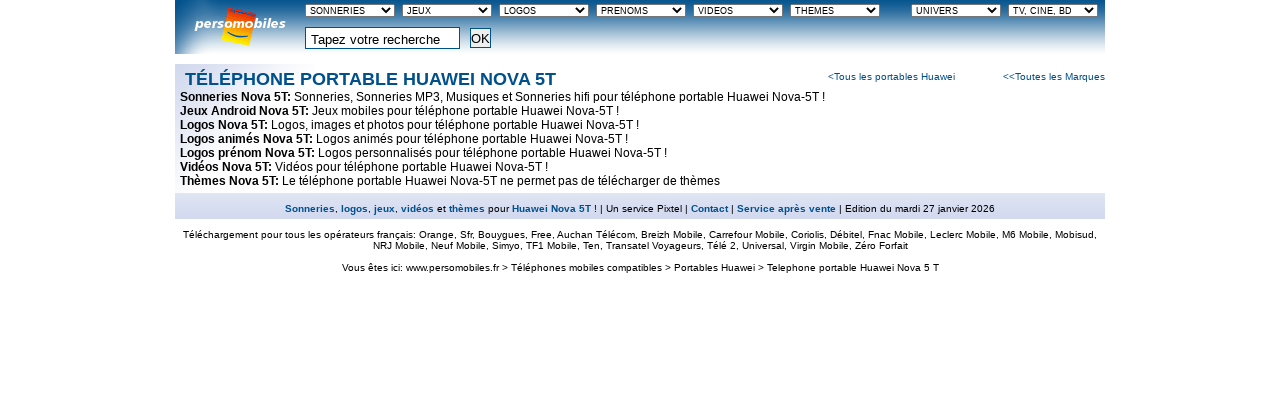

--- FILE ---
content_type: text/html; charset=ISO-8859-1
request_url: http://www.persomobiles.fr/sonneries-jeux-logos-videos/huawei-nova-5t.html
body_size: 5538
content:
<!DOCTYPE html PUBLIC "-//W3C//DTD XHTML 1.0 Strict//EN" "http://www.w3.org/TR/xhtml1/DTD/xhtml1-strict.dtd">
<html xmlns="http://www.w3.org/1999/xhtml" xml:lang="fr">
<head>
<title>Huawei Nova 5T - Sonneries, jeux, logos, vidéos, thèmes pour Huawei Nova 5T (Persomobiles)</title>
<meta name="description" content="Huawei Nova 5T  avec Persomobiles: Jeux, Sonneries, Sonneries hifi, Musique, Mp3, Vidéos, Thèmes, Logos, Photos, Images, pour votre Huawei Nova 5T!" />

<link rel="alternate" type="application/rss+xml" title="Persomobiles (tout)" href="http://www.persomobiles.fr/rss/tout.rss" />
<link rel="alternate" type="application/rss+xml" title="Persomobiles Sonneries" href="http://www.persomobiles.fr/rss/sonneries.rss" />
<link rel="alternate" type="application/rss+xml" title="Persomobiles Jeux portable" href="http://www.persomobiles.fr/rss/jeux-portable.rss" />

<script type="text/javascript">
var px_ref = 0;
var mot_ori = 0;
var tk_page = 'IJxAfHtf5';
var msg_mod_err = 0;
var px_srv = PX_SRV;

function go_to( obj ){
	if( obj.value.indexOf("--") >= 0 )
		return( false );
	window.stop;
	
	if( CheckCookie() )
		window.location = obj.value;
	else
		window.location = add_tk( obj.value );
	return( true );
}

function popup(url){
	var txt_perso = 0;
	if( txt_perso = document.getElementById( "txt_perso" ) ){
		url += "&txt="+encodeURIComponent(txt_perso.value);
	}
	window.open( url, "", "toolbar=no, location=no, directories=no, status=yes, scrollbars=yes, resizable=yes, copyhistory=no, width=700, height=600, left=300, top=50");
}

</script>
<style type="text/css" media="all">@import "/html/css/cf47.css";</style>

<script src="/js/cf39.js" type="text/javascript"></script>

<script src="/js/menus_bandeau2.js" type="text/javascript"></script>

<link rel="shortcut icon" type="images/x-icon" href="http://www.persomobiles.fr/favicon.ico" />
</head>
<body>

<div class="page" id="detail">
<div id="bulle">&#160;</div>  			

<div id="page_header" class="header">
<div class="h1"><a id="slogan" href="http://www.persomobiles.fr/"></a></div>
<div id="form">
<form action="http://www.persomobiles.fr/recherche/liste_00000.html" method="post" id="rch" onsubmit="check_rch(this); return false;">
<p>
<input type="text" id="rch_txt" name="rch" class="text" value="Tapez votre recherche" onclick="clear_rch(this)"/>
<input type="submit" value="OK" class="submit"/>
</p>
</form>
</div>

<script type="text/javascript">

mf2( 1, 0 );
</script>


</div>
<div class="content">
<div id="home_marque" class="home_bloc">
<h2><span class="chemin"><a class="left" href="/sonneries-jeux-logos-videos/huawei.html">&lt;Tous les portables Huawei</a>&#160;&#160;<a class="right" href="/sonneries-jeux-logos-videos.html">&lt;&lt;Toutes les Marques</a></span>Téléphone portable Huawei Nova 5T</h2>
<div class="spacer" ></div>
<strong><a href="/sonneries/huawei-nova-5t.html">Sonneries Nova 5T: </a></strong><a href="/sonneries/huawei-nova-5t.html">Sonneries, Sonneries MP3, Musiques et Sonneries hifi pour téléphone portable Huawei Nova-5T !</a><br/>
<strong><a href="/jeux-mobile/huawei-nova-5t.html">Jeux Android Nova 5T: </a></strong><a href="/jeux-mobile/huawei-nova-5t.html">Jeux mobiles pour téléphone portable Huawei Nova-5T !</a><br/>
<strong><a href="/logos/huawei-nova-5t.html">Logos Nova 5T: </a></strong><a href="/logos/huawei-nova-5t.html">Logos, images et photos pour téléphone portable Huawei Nova-5T !</a><br/>
<strong><a href="/logos/huawei-nova-5t.html">Logos animés Nova 5T: </a></strong><a href="/logos/huawei-nova-5t.html">Logos animés pour téléphone portable Huawei Nova-5T !</a><br/>
<strong><a href="/logos-prenoms/huawei-nova-5t.html">Logos prénom Nova 5T: </a></strong><a href="/logos-prenoms/huawei-nova-5t.html">Logos personnalisés pour téléphone portable Huawei Nova-5T !</a><br/>
<strong><a href="/videos-portable/huawei-nova-5t.html">Vidéos Nova 5T: </a></strong><a href="/videos-portable/huawei-nova-5t.html">Vidéos pour téléphone portable Huawei Nova-5T !</a><br/>
<strong><a href="/themes/huawei-nova-5t.html">Thèmes Nova 5T: </a></strong><a href="/themes/huawei-nova-5t.html"> Le téléphone portable Huawei Nova-5T ne permet pas de télécharger de thèmes<br/></a></div>
</div>
<div class="footer">
<script type="text/javascript">apercu_timeout = setInterval( 'rotate_apercu()', apercu_rot_time);
</script>
<div id="signature"><a href="/sonneries/huawei-nova-5t.html">Sonneries</a>, <a href="/logos/huawei-nova-5t.html">logos</a>, <a href="/jeux-mobile/huawei-nova-5t.html">jeux</a>, <a href="/videos-portable/huawei-nova-5t.html">vidéos</a> et <a href="/themes/huawei-nova-5t.html">thèmes</a> pour <a href="/sonneries-jeux-logos-videos/huawei-nova-5t.html">Huawei Nova 5T</a> ! | Un service Pixtel | <a href="/menu/sav.html">Contact</a> | <a href="/menu/sav.html">Service après vente</a> | Edition du mardi 27 janvier 2026</div><div id="operateurs"> Téléchargement pour tous les opérateurs français: Orange, Sfr, Bouygues, Free, Auchan Télécom, Breizh Mobile, Carrefour Mobile, Coriolis, Débitel, Fnac Mobile, Leclerc Mobile, M6 Mobile, Mobisud, NRJ Mobile, Neuf Mobile, Simyo, TF1 Mobile, Ten, Transatel Voyageurs, Télé 2, Universal, Virgin Mobile, Zéro Forfait<div class="arbo">
<br/>Vous êtes ici: <a href="/">www.persomobiles.fr</a> &gt; <a href="/sonneries-jeux-logos-videos.html">Téléphones mobiles compatibles</a>
 &gt; <a href="/sonneries-jeux-logos-videos/huawei.html">Portables Huawei</a></a>
 &gt; Telephone portable Huawei Nova  5 T</a></div>
</div>

</div>
</div>
</body>
</html>


--- FILE ---
content_type: application/javascript
request_url: http://www.persomobiles.fr/js/menus_bandeau2.js
body_size: 23521
content:
var menu_sonn='\
<div class="select">\<select id="sons_liste" onchange="go_to(this)">\
<option selected="selected" value="http://www.persomobiles.fr/sonneries.html">SONNERIES</option>\
<option value="http://www.persomobiles.fr/sonneries/top.html">TOP</option>\
<option value="http://www.persomobiles.fr/sonneries/nouveautes.html">NEWS</option>\
<option value="http://www.persomobiles.fr/sonneries.html">Toutes les sonneries</option>\
<option disabled="disabled">--------</option>\
<option value="http://www.persomobiles.fr/sonneries-hifi-mp3/top.html">Bruitages MP3</option>\
<option value="http://www.persomobiles.fr/sonneries-hifi-mp3/bebes.html">Bébés</option>\
<option value="http://www.persomobiles.fr/sonneries-hifi-mp3/ch-tis.html">Ch\'tis</option>\
<option value="http://www.persomobiles.fr/sonneries/classique-jazz.html">Classique, Jazz</option>\
<option value="http://www.persomobiles.fr/sonneries/dance.html">Dance</option>\
<option value="http://www.persomobiles.fr/sonneries/dessins-an-jap.html">Dessins An. Jap.</option>\
<option value="http://www.persomobiles.fr/sonneries/dessins-animes.html">Dessins Animés</option>\
<option value="http://www.persomobiles.fr/sonneries/disco-funk.html">Disco, Funk</option>\
<option value="http://www.persomobiles.fr/sonneries/films-francais.html">Films Français</option>\
<option value="http://www.persomobiles.fr/sonneries/films-us-etrangers.html">Films US, étrangers</option>\
<option value="http://www.persomobiles.fr/sonneries/hymnes-regions.html">Hymnes, Régions</option>\
<option value="http://www.persomobiles.fr/sonneries/latino-italie.html">Latino, Italie</option>\
<option value="http://www.persomobiles.fr/sonneries/metal-fusion-hard.html">Métal, Fusion, Hard</option>\
<option value="http://www.persomobiles.fr/sonneries/paillardes.html">Paillardes</option>\
<option value="http://www.persomobiles.fr/sonneries/pop-rock.html">Pop, Rock</option>\
<option value="http://www.persomobiles.fr/sonneries/pubs-tv.html">Pubs TV</option>\
<option value="http://www.persomobiles.fr/sonneries/ragga-dance-hall.html">Ragga, Dance Hall</option>\
<option value="http://www.persomobiles.fr/sonneries/rap.html">Rap</option>\
<option value="http://www.persomobiles.fr/sonneries/rai-oriental.html">Raï, Oriental</option>\
<option value="http://www.persomobiles.fr/sonneries/reggae-ska.html">Reggae, Ska</option>\
<option value="http://www.persomobiles.fr/sonneries/rnb.html">RnB</option>\
<option value="http://www.persomobiles.fr/sonneries/slows.html">Slows</option>\
<option value="http://www.persomobiles.fr/sonneries/tv-ncis-house.html">TV: NCIS, House...</option>\
<option value="http://www.persomobiles.fr/sonneries/techno-house.html">Techno, House</option>\
<option value="http://www.persomobiles.fr/sonneries/varietes.html">Variétés</option>\
<option value="http://www.persomobiles.fr/sonneries/zouk-world.html">Zouk, World</option>\
</select></div>';
var menu_sonn2='\
<div class="select"><a href="http://www.persomobiles.fr/sonneries.htMl">Sonneries</a>\
</div>';
var menu_appl='\
<div class="select">\<select id="jeux_liste" onchange="go_to(this)">\
<option selected="selected" value="http://www.persomobiles.fr/jeux-mobile.html">JEUX</option>\
<option value="http://www.persomobiles.fr/jeux-mobile/top.html">TOP</option>\
<option value="http://www.persomobiles.fr/jeux-mobile/nouveautes.html">NEWS</option>\
<option value="http://www.persomobiles.fr/jeux-mobile.html">Tous les jeux</option>\
<option disabled="disabled">--------</option>\
<option value="http://www.persomobiles.fr/jeux-mobile/action-plateforme.html">Action, Plateforme...</option>\
<option value="http://www.persomobiles.fr/jeux-mobile/adresse-arcade.html">Adresse, Arcade...</option>\
<option value="http://www.persomobiles.fr/jeux-mobile/amour-beaute-spa.html">Amour, Beauté, Spa...</option>\
<option value="http://www.persomobiles.fr/jeux-mobile/applis-gadgets.html">Applis, Gadgets...</option>\
<option value="http://www.persomobiles.fr/jeux-mobile/auto-moto-f1.html">Auto, Moto, F1...</option>\
<option value="http://www.persomobiles.fr/jeux-mobile/billard-bowling.html">Billard, Bowling</option>\
<option value="http://www.persomobiles.fr/jeux-mobile/boules-cassediamants.html">Boules, CasseDiamants</option>\
<option value="http://www.persomobiles.fr/jeux-mobile/casino-black-jack.html">Casino, Black Jack</option>\
<option value="http://www.persomobiles.fr/jeux-mobile/code-de-la-route.html">Code de la route</option>\
<option value="http://www.persomobiles.fr/jeux-mobile/combat.html">Combat</option>\
<option value="http://www.persomobiles.fr/jeux-mobile/cuisine-resto.html">Cuisine, Resto...</option>\
<option value="http://www.persomobiles.fr/jeux-mobile/cerebral-qi.html">Cérébral, QI...</option>\
<option value="http://www.persomobiles.fr/jeux-mobile/ferme.html">Ferme</option>\
<option value="http://www.persomobiles.fr/jeux-mobile/flippers-flechettes.html">Flippers, Fléchettes</option>\
<option value="http://www.persomobiles.fr/jeux-mobile/football-rugby.html">Football, Rugby...</option>\
<option value="http://www.persomobiles.fr/jeux-mobile/guerre-call-of-duty.html">Guerre: Call of Duty...</option>\
<option value="http://www.persomobiles.fr/jeux-mobile/monopoly-scrabble-uno.html">Monopoly, Scrabble, Uno</option>\
<option value="http://www.persomobiles.fr/jeux-mobile/musique-guitare.html">Musique: Guitare...</option>\
<option value="http://www.persomobiles.fr/jeux-mobile/poker-hold-em-wsop.html">Poker: Hold\'em, WSOP...</option>\
<option value="http://www.persomobiles.fr/jeux-mobile/reflexion-logique.html">Réflexion, Logique</option>\
<option value="http://www.persomobiles.fr/jeux-mobile/sims-strategie.html">Sims, Stratégie</option>\
<option value="http://www.persomobiles.fr/jeux-mobile/solitaires-reussites.html">Solitaires, Réussites</option>\
<option value="http://www.persomobiles.fr/jeux-mobile/sudoku.html">Sudoku</option>\
<option value="http://www.persomobiles.fr/jeux-mobile/tv-cine-bd.html">TV, Ciné, BD...</option>\
<option value="http://www.persomobiles.fr/jeux-mobile/tennis-catch-peche.html">Tennis, Catch, Pêche...</option>\
<option value="http://www.persomobiles.fr/jeux-mobile/tetris-bulles-briques.html">Tetris, Bulles, Briques</option>\
</select></div>';
var menu_appl2='\
<div class="select"><a href="http://www.persomobiles.fr/jeux-mobile.htMl">Jeux</a>\
</div>';
var menu_pers='\
<div class="select">\<select id="persos_liste" onchange="go_to(this)">\
<option selected="selected" value="http://www.persomobiles.fr/logos-prenoms.html">PRENOMS</option>\
<option value="http://www.persomobiles.fr/logos-prenoms/top.html">TOP</option>\
<option value="http://www.persomobiles.fr/logos-prenoms/nouveautes.html">NEWS</option>\
<option value="http://www.persomobiles.fr/logos-prenoms.html">Tous les prénoms</option>\
<option disabled="disabled">--------</option>\
<option value="http://www.persomobiles.fr/logos-prenoms/amour.html">Amour</option>\
<option value="http://www.persomobiles.fr/logos-prenoms/animaux.html">Animaux</option>\
<option value="http://www.persomobiles.fr/logos-prenoms/autos-motos.html">Autos, Motos</option>\
<option value="http://www.persomobiles.fr/logos-prenoms/en-arabe.html">En arabe</option>\
<option value="http://www.persomobiles.fr/logos-prenoms/etats-unis.html">Etats Unis</option>\
<option value="http://www.persomobiles.fr/logos-prenoms/pays-voyages.html">Pays, Voyages</option>\
<option value="http://www.persomobiles.fr/logos-prenoms/personnages.html">Personnages</option>\
<option value="http://www.persomobiles.fr/logos-prenoms/rigolos.html">Rigolos</option>\
<option value="http://www.persomobiles.fr/logos-prenoms/symboles.html">Symboles</option>\
</select></div>';
var menu_pers2='\
<div class="select"><a href="http://www.persomobiles.fr/logos-prenoms.htMl">Prénoms</a>\
</div>';
var menu_logo='\
<div class="select">\<select id="images_liste" onchange="go_to(this)">\
<option selected="selected" value="http://www.persomobiles.fr/logos.html">LOGOS</option>\
<option value="http://www.persomobiles.fr/logos/top.html">TOP</option>\
<option value="http://www.persomobiles.fr/logos/nouveautes.html">NEWS</option>\
<option value="http://www.persomobiles.fr/logos.html">Tous les logos</option>\
<option disabled="disabled">--------</option>\
<option value="http://www.persomobiles.fr/logos/amour-coeurs-love.html">Amour, Coeurs, Love...</option>\
<option value="http://www.persomobiles.fr/logos/animaux-sauvages.html">Animaux sauvages</option>\
<option value="http://www.persomobiles.fr/logos/auto-moto.html">Auto, Moto...</option>\
<option value="http://www.persomobiles.fr/logos/bob-l-eponge.html">Bob l\'éponge</option>\
<option value="http://www.persomobiles.fr/logos/bebes.html">Bébés</option>\
<option value="http://www.persomobiles.fr/logos/chatons-chiots.html">Chatons, Chiots</option>\
<option value="http://www.persomobiles.fr/logos/chevaux.html">Chevaux</option>\
<option value="http://www.persomobiles.fr/logos/cochons-vaches.html">Cochons, Vaches...</option>\
<option value="http://www.persomobiles.fr/logos/dauphins.html">Dauphins</option>\
<option value="http://www.persomobiles.fr/logos/drapeaux-regions.html">Drapeaux, Régions...</option>\
<option value="http://www.persomobiles.fr/logos/en-arabe.html">En arabe!</option>\
<option value="http://www.persomobiles.fr/logos/horreur-cranes.html">Horreur: Crânes...</option>\
<option value="http://www.persomobiles.fr/logos/nature-paysages-fleurs.html">Nature: Paysages, Fleurs...</option>\
<option value="http://www.persomobiles.fr/logos/nettoyeurs-d-ecran.html">Nettoyeurs d\'écran</option>\
<option value="http://www.persomobiles.fr/logos/neons-fluos.html">Néons, Fluos...</option>\
<option value="http://www.persomobiles.fr/logos/sanrio-hello-kitty.html">Sanrio: Hello Kitty</option>\
<option value="http://www.persomobiles.fr/logos/symboles-bling.html">Symboles, Bling...</option>\
</select></div>';
var menu_logo2='\
<div class="select"><a href="http://www.persomobiles.fr/logos.htMl">Logos</a>\
</div>';
var menu_vdeo='\
<div class="select">\<select id="videos_liste" onchange="go_to(this)">\
<option selected="selected" value="http://www.persomobiles.fr/videos-portable.html">VIDEOS</option>\
<option value="http://www.persomobiles.fr/videos-portable/top.html">TOP</option>\
<option value="http://www.persomobiles.fr/videos-portable/nouveautes.html">NEWS</option>\
<option value="http://www.persomobiles.fr/videos-portable.html">Toutes les vidéos</option>\
<option disabled="disabled">--------</option>\
<option value="http://www.persomobiles.fr/videos-portable/autos-tuning.html">Autos, Tuning</option>\
<option value="http://www.persomobiles.fr/videos-portable/crash-memorables.html">Crash mémorables!</option>\
<option value="http://www.persomobiles.fr/videos-portable/hello-kitty.html">Hello Kitty</option>\
<option value="http://www.persomobiles.fr/videos-portable/humour-incroyable.html">Humour, Incroyable!</option>\
<option value="http://www.persomobiles.fr/videos-portable/jackass-pimp-my-ride.html">Jackass, Pimp my ride...</option>\
<option value="http://www.persomobiles.fr/videos-portable/l-age-de-glace.html">L\'âge de glace</option>\
<option value="http://www.persomobiles.fr/videos-portable/motos-wheelings.html">Motos: Wheelings...</option>\
<option value="http://www.persomobiles.fr/videos-portable/mr-bean.html">Mr Bean</option>\
</select></div>';
var menu_vdeo2='\
<div class="select"><a href="http://www.persomobiles.fr/videos-portable.htMl">Vidéos</a>\
</div>';
var menu_them='\
<div class="select" id="no_border">\<select id="themes_liste" onchange="go_to(this)">\
<option selected="selected" value="http://www.persomobiles.fr/themes.html">THEMES</option>\
<option value="http://www.persomobiles.fr/themes/top.html">TOP</option>\
<option value="http://www.persomobiles.fr/themes/nouveautes.html">NEWS</option>\
<option value="http://www.persomobiles.fr/themes.html">Tous les thèmes</option>\
<option disabled="disabled">--------</option>\
<option value="http://www.persomobiles.fr/themes/amour.html">Amour</option>\
<option value="http://www.persomobiles.fr/themes/animaux.html">Animaux</option>\
<option value="http://www.persomobiles.fr/themes/films.html">Films</option>\
<option value="http://www.persomobiles.fr/themes/paysages.html">Paysages</option>\
<option value="http://www.persomobiles.fr/themes/voitures.html">Voitures</option>\
</select></div>';
var menu_them2='\
<div class="select" id="no_border"><a href="http://www.persomobiles.fr/themes.htMl">Thèmes</a>\
</div>';
var menu_tvvideo='\
<div class="select_univ" id="no_border">\<select id="tvvideo_liste" onchange="go_to(this)">\
<option selected="selected" value="http://www.persomobiles.fr/univers.html">TV, CINE, BD</option>\
<option value="http://24-heures.persomobiles.fr/">24H</option>\
<option value="http://agent-hugo.persomobiles.fr/">Agent Hugo</option>\
<option value="http://assassin-creed.persomobiles.fr/">Assassin\'s creed</option>\
<option value="http://asterix.persomobiles.fr/">Astérix</option>\
<option value="http://avatar.persomobiles.fr/">Avatar</option>\
<option value="http://batman.persomobiles.fr/">Batman</option>\
<option value="http://ben-10.persomobiles.fr/">Ben 10</option>\
<option value="http://bob-l-eponge.persomobiles.fr/">Bob l\'éponge</option>\
<option value="http://call-of-duty-cod.persomobiles.fr/">Call Of Duty</option>\
<option value="http://cartoon-cartoons.persomobiles.fr/">Cartoon</option>\
<option value="http://cinema.persomobiles.fr/">Cinéma</option>\
<option value="http://da-vinci-code.persomobiles.fr/">Da Vinci Code</option>\
<option value="http://mtv-dirty-sanchez.persomobiles.fr/">Dirty Sanchez</option>\
<option value="http://doodle-jump.persomobiles.fr/">Doodle Jump</option>\
<option value="http://dora.persomobiles.fr/">Dora l\'exploratrice</option>\
<option value="http://fast-and-furious.persomobiles.fr/">Fast &amp; Furious</option>\
<option value="http://hallmark-forever-friends.persomobiles.fr/">Forever Friends</option>\
<option value="http://god-of-war-kratos.persomobiles.fr/">God of War</option>\
<option value="http://guitar-hero.persomobiles.fr/">Guitar Hero</option>\
<option value="http://harry-potter.persomobiles.fr/">Harry Potter</option>\
<option value="http://hello-kitty.persomobiles.fr/">Hello Kitty</option>\
<option value="http://hallmark-hoops-yoyo.persomobiles.fr/">Hoops et Yoyo</option>\
<option value="http://james-bond-007.persomobiles.fr/">James Bond</option>\
<option value="http://jeux-tv-tele.persomobiles.fr/">Jeux télé</option>\
<option value="http://juiced.persomobiles.fr/">Juiced</option>\
<option value="http://king-kong.persomobiles.fr/">King Kong</option>\
<option value="http://l-age-de-glace-3.persomobiles.fr/">L\'âge de glace</option>\
<option value="http://lego-legos.persomobiles.fr/">Lego</option>\
<option value="http://csi-les-experts.persomobiles.fr/">Les Experts</option>\
<option value="http://lapins-cretins.persomobiles.fr/">Les lapins crétins</option>\
<option value="http://looneytunes-looney-tunes.persomobiles.fr/">Looney Tunes</option>\
<option value="http://mangas-oav.persomobiles.fr/">Mangas</option>\
<option value="http://mr-bean.persomobiles.fr/">Mr. Bean</option>\
<option value="http://pimp-my-ride.persomobiles.fr/">Pimp My Ride</option>\
<option value="http://plus-belle-la-vie.persomobiles.fr/">Plus belle la vie</option>\
<option value="http://prince-of-persia.persomobiles.fr/">Prince of Persia</option>\
<option value="http://resident-evil.persomobiles.fr/">Resident Evil</option>\
<option value="http://rocky.persomobiles.fr/">Rocky</option>\
<option value="http://les-rois-de-la-glisse.persomobiles.fr/">Rois de la glisse</option>\
<option value="http://scooby-doo-scoobydoo.persomobiles.fr/">Scooby-Doo</option>\
<option value="http://shrek.persomobiles.fr/">Shrek</option>\
<option value="http://south-park.persomobiles.fr/">South Park</option>\
<option value="http://speedracer-speed-racer.persomobiles.fr/">Speed Racer</option>\
<option value="http://venom-spiderman-spider-man.persomobiles.fr/">Spider-Man</option>\
<option value="http://street-fighter.persomobiles.fr/">Street Fighter</option>\
<option value="http://superman-super-man.persomobiles.fr/">Superman</option>\
<option value="http://series-tv-serie-tele.persomobiles.fr/">Séries TV</option>\
<option value="http://terminator.persomobiles.fr/">Terminator</option>\
<option value="http://tintin.persomobiles.fr/">Tintin</option>\
<option value="http://tom-and-jerry.persomobiles.fr/">Tom &amp; Jerry</option>\
<option value="http://tmnt-les-tortues-ninja.persomobiles.fr/">Tortues Ninja</option>\
<option value="http://transformers.persomobiles.fr/">Transformers</option>\
<option value="http://twilight.persomobiles.fr/">Twilight</option>\
<option value="http://watchmen-les-gardiens.persomobiles.fr/">Watchmen</option>\
<option value="http://world-poker-tour-wpt.persomobiles.fr/">World Poker Tour</option>\
<option value="http://x-men-xmen.persomobiles.fr/">X-Men</option>\
</select></div>';
var menu_tvvideo2='\
<div class="select_univ" id="no_border"><a href="http://www.persomobiles.fr/univers.htMl">Tv, Ciné, Bd</a>\
</div>';
var menu_univ='\
<div class="select_univ">\<select id="univs_liste" onchange="go_to(this)">\
<option selected="selected" value="http://www.persomobiles.fr/univers.html">UNIVERS</option>\
<option value="http://foot-algerie-fennecs.persomobiles.fr/">Allez l\'Algérie!</option>\
<option value="http://foot-france-les-bleus.persomobiles.fr/">Allez les bleus!</option>\
<option value="http://amour-love.persomobiles.fr/">Amour</option>\
<option value="http://animaux.persomobiles.fr/">Animaux</option>\
<option value="http://annees-80-80s.persomobiles.fr/">Années 80</option>\
<option value="http://asie-chine-japon.persomobiles.fr/">Asie</option>\
<option value="http://auto-tuning.persomobiles.fr/">Autos, Tuning</option>\
<option value="http://bmw.persomobiles.fr/">BMW</option>\
<option value="http://basket-ball.persomobiles.fr/">Basket</option>\
<option value="http://billard-pool-snooker.persomobiles.fr/">Billard</option>\
<option value="http://bling-bling.persomobiles.fr/">Bling-Bling</option>\
<option value="http://bonne-annee.persomobiles.fr/">Bonne Année</option>\
<option value="http://bebe-bebes.persomobiles.fr/">Bébés</option>\
<option value="http://poker.persomobiles.fr/">Cartes, Poker</option>\
<option value="http://ch-ti-chti.persomobiles.fr/">Ch\'ti</option>\
<option value="http://cheval-chevaux-poney.persomobiles.fr/">Chevaux</option>\
<option value="http://code-de-la-route.persomobiles.fr/">Code de la route</option>\
<option value="http://foot-espagne-furia-roja-espana.persomobiles.fr/">Dale España!</option>\
<option value="http://ecologie-vert-nature.persomobiles.fr/">Ecologie</option>\
<option value="http://elections.persomobiles.fr/">Elections</option>\
<option value="http://sonneries-logos-arabes.persomobiles.fr/">En arabe!</option>\
<option value="http://heroic-fantasy.persomobiles.fr/">Fantasy</option>\
<option value="http://ferrari.persomobiles.fr/">Ferrari</option>\
<option value="http://foot-football.persomobiles.fr/">Football</option>\
<option value="http://f1-formule1.persomobiles.fr/">Formule 1</option>\
<option value="http://foot-italie-forza-italia.persomobiles.fr/">Forza Italia!</option>\
<option value="http://fete-des-meres.persomobiles.fr/">Fête des mères</option>\
<option value="http://fete-des-peres.persomobiles.fr/">Fête des pères</option>\
<option value="http://golf.persomobiles.fr/">Golf</option>\
<option value="http://goodgame.persomobiles.fr/">Goodgame</option>\
<option value="http://graffitis-tags.persomobiles.fr/">Graffitis, Tags</option>\
<option value="http://halloween.persomobiles.fr/">Halloween</option>\
<option value="http://horreur.persomobiles.fr/">Horreur</option>\
<option value="http://humour-gags-blagues.persomobiles.fr/">Humour, Gags</option>\
<option value="http://drapeaux-hymnes.persomobiles.fr/">Hymnes drapeaux</option>\
<option value="http://jo.persomobiles.fr/">Jeux Olympiques</option>\
<option value="http://jeux-de-societe.persomobiles.fr/">Jeux de société</option>\
<option value="http://joyeuses-paques.persomobiles.fr/">Joyeuses Pâques</option>\
<option value="http://noel.persomobiles.fr/">Joyeux Noël !</option>\
<option value="http://le-tour-de-france.persomobiles.fr/">Le Tour</option>\
<option value="http://logos-fluos.persomobiles.fr/">Logos Néons</option>\
<option value="http://mariage-mariages.persomobiles.fr/">Mariage</option>\
<option value="http://motos-motocross-gp.persomobiles.fr/">Motos</option>\
<option value="http://fete-de-la-musique.persomobiles.fr/">Musique</option>\
<option value="http://people-stars.persomobiles.fr/">People / Stars</option>\
<option value="http://pirates.persomobiles.fr/">Pirates</option>\
<option value="http://fbi-police-criminelle-enquete.persomobiles.fr/">Police/Enquête</option>\
<option value="http://livre-guinness-des-records.persomobiles.fr/">Records</option>\
<option value="http://rentree-scolaire-ecole-classe.persomobiles.fr/">Rentrée scolaire</option>\
<option value="http://rugby.persomobiles.fr/">Rugby</option>\
<option value="http://st-saint-patrick.persomobiles.fr/">Saint-Patrick</option>\
<option value="http://saint-valentin.persomobiles.fr/">Saint-Valentin</option>\
<option value="http://skate-skateboard-roller.persomobiles.fr/">Skate, Roller</option>\
<option value="http://ski-snowboard.persomobiles.fr/">Ski Snowboard</option>\
<option value="http://solitaire.persomobiles.fr/">Solitaire</option>\
<option value="http://jeux-de-sport.persomobiles.fr/">Sports</option>\
<option value="http://sudoku.persomobiles.fr/">Sudoku</option>\
<option value="http://surf.persomobiles.fr/">Surf</option>\
<option value="http://tennis.persomobiles.fr/">Tennis</option>\
<option value="http://vacances-ete.persomobiles.fr/">Vacances</option>\
<option value="http://vaches.persomobiles.fr/">Vaches</option>\
<option value="http://vampires-dracula.persomobiles.fr/">Vampires</option>\
<option value="http://foot-portugal-seleccao.persomobiles.fr/">Viva Portugal!</option>\
<option value="http://western-cow-boys.persomobiles.fr/">Western</option>\
<option value="http://zombies.persomobiles.fr/">Zombies</option>\
</select></div>';
var menu_univ2='\
<div class="select_univ"><a href="http://www.persomobiles.fr/univers.htMl">Univers</a>\
</div>';
var menu='<div id="banner">\
<div id="banner_mid">\PX_COMBO_URL_S\
PX_COMBO_URL_A\
PX_COMBO_URL_L\
PX_COMBO_URL_P\
PX_COMBO_URL_V\
PX_COMBO_URL_T\
PX_COMBO_URL_C\
PX_COMBO_URL_U\
</div>\
<div id="banner_right">&#160;</div>\
</div>';
function mf2( mode, tv ){
		if( mode==0 ){
			menu = menu.replace( /PX_COMBO_URL_S/, menu_sonn2 );
			menu = menu.replace( /PX_COMBO_URL_A/, menu_appl2 );
			menu = menu.replace( /PX_COMBO_URL_L/, menu_logo2 );
			menu = menu.replace( /PX_COMBO_URL_P/, menu_pers2 );
			menu = menu.replace( /PX_COMBO_URL_V/, menu_vdeo2 );
			menu = menu.replace( /PX_COMBO_URL_T/, menu_them2 );
			menu = menu.replace( /PX_COMBO_URL_U/, menu_univ2 );
			menu = menu.replace( /PX_COMBO_URL_C/, menu_tvvideo2 );
		}
		else {
			menu = menu.replace( /PX_COMBO_URL_S/, menu_sonn );
			menu = menu.replace( /PX_COMBO_URL_A/, menu_appl );
			menu = menu.replace( /PX_COMBO_URL_L/, menu_logo );
			menu = menu.replace( /PX_COMBO_URL_P/, menu_pers );
			menu = menu.replace( /PX_COMBO_URL_V/, menu_vdeo );
			menu = menu.replace( /PX_COMBO_URL_T/, menu_them );
			menu = menu.replace( /PX_COMBO_URL_U/, menu_univ );
			menu = menu.replace( /PX_COMBO_URL_C/, menu_tvvideo );
		}
		document.write(menu);
	}
